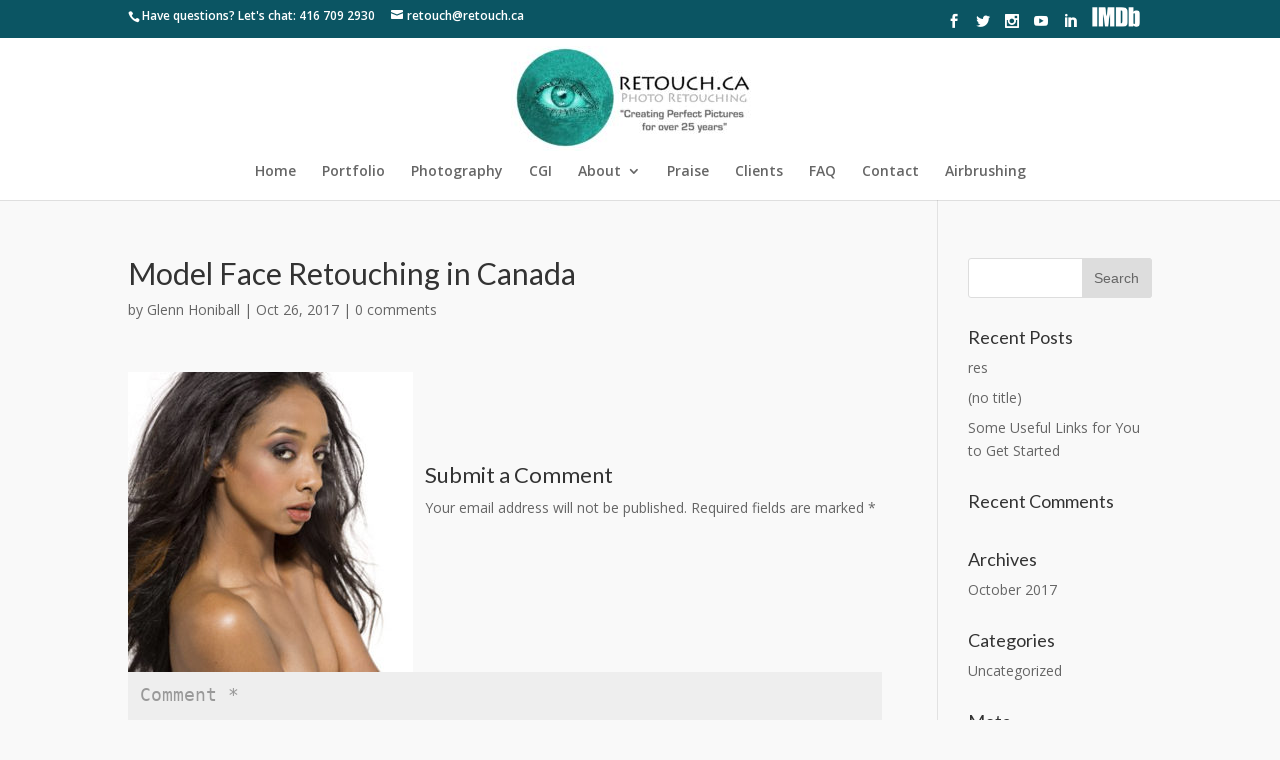

--- FILE ---
content_type: text/html; charset=UTF-8
request_url: https://retouch.ca/portfolio/bride-retouching/attachment/77/
body_size: 14362
content:
<!DOCTYPE html>
<!--[if IE 6]>
<html id="ie6" lang="en-US">
<![endif]-->
<!--[if IE 7]>
<html id="ie7" lang="en-US">
<![endif]-->
<!--[if IE 8]>
<html id="ie8" lang="en-US">
<![endif]-->
<!--[if !(IE 6) | !(IE 7) | !(IE 8)  ]><!-->
<html lang="en-US">
<!--<![endif]-->
<head>
	<meta charset="UTF-8" />
			
	<meta http-equiv="X-UA-Compatible" content="IE=edge">
	<link rel="pingback" href="https://retouch.ca/xmlrpc.php" />

		<!--[if lt IE 9]>
	<script src="https://retouch.ca/wp-content/themes/Divi/js/html5.js" type="text/javascript"></script>
	<![endif]-->

	<script type="text/javascript">
		document.documentElement.className = 'js';
	</script>

	<meta name='robots' content='index, follow, max-image-preview:large, max-snippet:-1, max-video-preview:-1' />

	<!-- This site is optimized with the Yoast SEO plugin v20.0 - https://yoast.com/wordpress/plugins/seo/ -->
	<title>Model Face Retouching in Canada - retouch.ca</title>
	<link rel="canonical" href="https://retouch.ca/portfolio/bride-retouching/attachment/77/" />
	<meta property="og:locale" content="en_US" />
	<meta property="og:type" content="article" />
	<meta property="og:title" content="Model Face Retouching in Canada - retouch.ca" />
	<meta property="og:url" content="https://retouch.ca/portfolio/bride-retouching/attachment/77/" />
	<meta property="og:site_name" content="retouch.ca" />
	<meta property="article:modified_time" content="2017-10-26T21:10:40+00:00" />
	<meta property="og:image" content="https://retouch.ca/portfolio/bride-retouching/attachment/77" />
	<meta property="og:image:width" content="296" />
	<meta property="og:image:height" content="312" />
	<meta property="og:image:type" content="image/jpeg" />
	<meta name="twitter:card" content="summary_large_image" />
	<script type="application/ld+json" class="yoast-schema-graph">{"@context":"https://schema.org","@graph":[{"@type":"WebPage","@id":"https://retouch.ca/portfolio/bride-retouching/attachment/77/","url":"https://retouch.ca/portfolio/bride-retouching/attachment/77/","name":"Model Face Retouching in Canada - retouch.ca","isPartOf":{"@id":"https://retouch.ca/#website"},"primaryImageOfPage":{"@id":"https://retouch.ca/portfolio/bride-retouching/attachment/77/#primaryimage"},"image":{"@id":"https://retouch.ca/portfolio/bride-retouching/attachment/77/#primaryimage"},"thumbnailUrl":"https://retouch.ca/wp-content/uploads/2017/10/77.jpg","datePublished":"2017-10-26T20:51:49+00:00","dateModified":"2017-10-26T21:10:40+00:00","breadcrumb":{"@id":"https://retouch.ca/portfolio/bride-retouching/attachment/77/#breadcrumb"},"inLanguage":"en-US","potentialAction":[{"@type":"ReadAction","target":["https://retouch.ca/portfolio/bride-retouching/attachment/77/"]}]},{"@type":"ImageObject","inLanguage":"en-US","@id":"https://retouch.ca/portfolio/bride-retouching/attachment/77/#primaryimage","url":"https://retouch.ca/wp-content/uploads/2017/10/77.jpg","contentUrl":"https://retouch.ca/wp-content/uploads/2017/10/77.jpg","width":296,"height":312,"caption":"Model Face Retouching in Canada"},{"@type":"BreadcrumbList","@id":"https://retouch.ca/portfolio/bride-retouching/attachment/77/#breadcrumb","itemListElement":[{"@type":"ListItem","position":1,"name":"Home","item":"https://retouch.ca/"},{"@type":"ListItem","position":2,"name":"Bride Retouching","item":"https://retouch.ca/portfolio/bride-retouching/"},{"@type":"ListItem","position":3,"name":"Model Face Retouching in Canada"}]},{"@type":"WebSite","@id":"https://retouch.ca/#website","url":"https://retouch.ca/","name":"retouch.ca","description":"Best Retouching In The World!","potentialAction":[{"@type":"SearchAction","target":{"@type":"EntryPoint","urlTemplate":"https://retouch.ca/?s={search_term_string}"},"query-input":"required name=search_term_string"}],"inLanguage":"en-US"}]}</script>
	<!-- / Yoast SEO plugin. -->


<link rel='dns-prefetch' href='//fonts.googleapis.com' />
<link rel="alternate" type="application/rss+xml" title="retouch.ca &raquo; Feed" href="https://retouch.ca/feed/" />
<link rel="alternate" type="application/rss+xml" title="retouch.ca &raquo; Comments Feed" href="https://retouch.ca/comments/feed/" />
<link rel="alternate" type="application/rss+xml" title="retouch.ca &raquo; Model Face Retouching in Canada Comments Feed" href="https://retouch.ca/portfolio/bride-retouching/attachment/77/feed/" />
<script type="text/javascript">
window._wpemojiSettings = {"baseUrl":"https:\/\/s.w.org\/images\/core\/emoji\/14.0.0\/72x72\/","ext":".png","svgUrl":"https:\/\/s.w.org\/images\/core\/emoji\/14.0.0\/svg\/","svgExt":".svg","source":{"concatemoji":"https:\/\/retouch.ca\/wp-includes\/js\/wp-emoji-release.min.js?ver=6.1.9"}};
/*! This file is auto-generated */
!function(e,a,t){var n,r,o,i=a.createElement("canvas"),p=i.getContext&&i.getContext("2d");function s(e,t){var a=String.fromCharCode,e=(p.clearRect(0,0,i.width,i.height),p.fillText(a.apply(this,e),0,0),i.toDataURL());return p.clearRect(0,0,i.width,i.height),p.fillText(a.apply(this,t),0,0),e===i.toDataURL()}function c(e){var t=a.createElement("script");t.src=e,t.defer=t.type="text/javascript",a.getElementsByTagName("head")[0].appendChild(t)}for(o=Array("flag","emoji"),t.supports={everything:!0,everythingExceptFlag:!0},r=0;r<o.length;r++)t.supports[o[r]]=function(e){if(p&&p.fillText)switch(p.textBaseline="top",p.font="600 32px Arial",e){case"flag":return s([127987,65039,8205,9895,65039],[127987,65039,8203,9895,65039])?!1:!s([55356,56826,55356,56819],[55356,56826,8203,55356,56819])&&!s([55356,57332,56128,56423,56128,56418,56128,56421,56128,56430,56128,56423,56128,56447],[55356,57332,8203,56128,56423,8203,56128,56418,8203,56128,56421,8203,56128,56430,8203,56128,56423,8203,56128,56447]);case"emoji":return!s([129777,127995,8205,129778,127999],[129777,127995,8203,129778,127999])}return!1}(o[r]),t.supports.everything=t.supports.everything&&t.supports[o[r]],"flag"!==o[r]&&(t.supports.everythingExceptFlag=t.supports.everythingExceptFlag&&t.supports[o[r]]);t.supports.everythingExceptFlag=t.supports.everythingExceptFlag&&!t.supports.flag,t.DOMReady=!1,t.readyCallback=function(){t.DOMReady=!0},t.supports.everything||(n=function(){t.readyCallback()},a.addEventListener?(a.addEventListener("DOMContentLoaded",n,!1),e.addEventListener("load",n,!1)):(e.attachEvent("onload",n),a.attachEvent("onreadystatechange",function(){"complete"===a.readyState&&t.readyCallback()})),(e=t.source||{}).concatemoji?c(e.concatemoji):e.wpemoji&&e.twemoji&&(c(e.twemoji),c(e.wpemoji)))}(window,document,window._wpemojiSettings);
</script>
<meta content="Julio-Divi-Child v.1.0" name="generator"/><style type="text/css">
img.wp-smiley,
img.emoji {
	display: inline !important;
	border: none !important;
	box-shadow: none !important;
	height: 1em !important;
	width: 1em !important;
	margin: 0 0.07em !important;
	vertical-align: -0.1em !important;
	background: none !important;
	padding: 0 !important;
}
</style>
	<link rel='stylesheet' id='grw_css-css' href='https://retouch.ca/wp-content/plugins/google-reviews-business/static/css/google-review.css?ver=6.1.9' type='text/css' media='all' />

<link rel='stylesheet' id='wp-customer-reviews-3-frontend-css' href='https://retouch.ca/wp-content/plugins/wp-customer-reviews/css/wp-customer-reviews.css?ver=3.6.5' type='text/css' media='all' />
<link rel='stylesheet' id='wp-block-library-css' href='https://retouch.ca/wp-includes/css/dist/block-library/style.min.css?ver=6.1.9' type='text/css' media='all' />
<link rel='stylesheet' id='classic-theme-styles-css' href='https://retouch.ca/wp-includes/css/classic-themes.min.css?ver=1' type='text/css' media='all' />
<style id='global-styles-inline-css' type='text/css'>
body{--wp--preset--color--black: #000000;--wp--preset--color--cyan-bluish-gray: #abb8c3;--wp--preset--color--white: #ffffff;--wp--preset--color--pale-pink: #f78da7;--wp--preset--color--vivid-red: #cf2e2e;--wp--preset--color--luminous-vivid-orange: #ff6900;--wp--preset--color--luminous-vivid-amber: #fcb900;--wp--preset--color--light-green-cyan: #7bdcb5;--wp--preset--color--vivid-green-cyan: #00d084;--wp--preset--color--pale-cyan-blue: #8ed1fc;--wp--preset--color--vivid-cyan-blue: #0693e3;--wp--preset--color--vivid-purple: #9b51e0;--wp--preset--gradient--vivid-cyan-blue-to-vivid-purple: linear-gradient(135deg,rgba(6,147,227,1) 0%,rgb(155,81,224) 100%);--wp--preset--gradient--light-green-cyan-to-vivid-green-cyan: linear-gradient(135deg,rgb(122,220,180) 0%,rgb(0,208,130) 100%);--wp--preset--gradient--luminous-vivid-amber-to-luminous-vivid-orange: linear-gradient(135deg,rgba(252,185,0,1) 0%,rgba(255,105,0,1) 100%);--wp--preset--gradient--luminous-vivid-orange-to-vivid-red: linear-gradient(135deg,rgba(255,105,0,1) 0%,rgb(207,46,46) 100%);--wp--preset--gradient--very-light-gray-to-cyan-bluish-gray: linear-gradient(135deg,rgb(238,238,238) 0%,rgb(169,184,195) 100%);--wp--preset--gradient--cool-to-warm-spectrum: linear-gradient(135deg,rgb(74,234,220) 0%,rgb(151,120,209) 20%,rgb(207,42,186) 40%,rgb(238,44,130) 60%,rgb(251,105,98) 80%,rgb(254,248,76) 100%);--wp--preset--gradient--blush-light-purple: linear-gradient(135deg,rgb(255,206,236) 0%,rgb(152,150,240) 100%);--wp--preset--gradient--blush-bordeaux: linear-gradient(135deg,rgb(254,205,165) 0%,rgb(254,45,45) 50%,rgb(107,0,62) 100%);--wp--preset--gradient--luminous-dusk: linear-gradient(135deg,rgb(255,203,112) 0%,rgb(199,81,192) 50%,rgb(65,88,208) 100%);--wp--preset--gradient--pale-ocean: linear-gradient(135deg,rgb(255,245,203) 0%,rgb(182,227,212) 50%,rgb(51,167,181) 100%);--wp--preset--gradient--electric-grass: linear-gradient(135deg,rgb(202,248,128) 0%,rgb(113,206,126) 100%);--wp--preset--gradient--midnight: linear-gradient(135deg,rgb(2,3,129) 0%,rgb(40,116,252) 100%);--wp--preset--duotone--dark-grayscale: url('#wp-duotone-dark-grayscale');--wp--preset--duotone--grayscale: url('#wp-duotone-grayscale');--wp--preset--duotone--purple-yellow: url('#wp-duotone-purple-yellow');--wp--preset--duotone--blue-red: url('#wp-duotone-blue-red');--wp--preset--duotone--midnight: url('#wp-duotone-midnight');--wp--preset--duotone--magenta-yellow: url('#wp-duotone-magenta-yellow');--wp--preset--duotone--purple-green: url('#wp-duotone-purple-green');--wp--preset--duotone--blue-orange: url('#wp-duotone-blue-orange');--wp--preset--font-size--small: 13px;--wp--preset--font-size--medium: 20px;--wp--preset--font-size--large: 36px;--wp--preset--font-size--x-large: 42px;--wp--preset--spacing--20: 0.44rem;--wp--preset--spacing--30: 0.67rem;--wp--preset--spacing--40: 1rem;--wp--preset--spacing--50: 1.5rem;--wp--preset--spacing--60: 2.25rem;--wp--preset--spacing--70: 3.38rem;--wp--preset--spacing--80: 5.06rem;}:where(.is-layout-flex){gap: 0.5em;}body .is-layout-flow > .alignleft{float: left;margin-inline-start: 0;margin-inline-end: 2em;}body .is-layout-flow > .alignright{float: right;margin-inline-start: 2em;margin-inline-end: 0;}body .is-layout-flow > .aligncenter{margin-left: auto !important;margin-right: auto !important;}body .is-layout-constrained > .alignleft{float: left;margin-inline-start: 0;margin-inline-end: 2em;}body .is-layout-constrained > .alignright{float: right;margin-inline-start: 2em;margin-inline-end: 0;}body .is-layout-constrained > .aligncenter{margin-left: auto !important;margin-right: auto !important;}body .is-layout-constrained > :where(:not(.alignleft):not(.alignright):not(.alignfull)){max-width: var(--wp--style--global--content-size);margin-left: auto !important;margin-right: auto !important;}body .is-layout-constrained > .alignwide{max-width: var(--wp--style--global--wide-size);}body .is-layout-flex{display: flex;}body .is-layout-flex{flex-wrap: wrap;align-items: center;}body .is-layout-flex > *{margin: 0;}:where(.wp-block-columns.is-layout-flex){gap: 2em;}.has-black-color{color: var(--wp--preset--color--black) !important;}.has-cyan-bluish-gray-color{color: var(--wp--preset--color--cyan-bluish-gray) !important;}.has-white-color{color: var(--wp--preset--color--white) !important;}.has-pale-pink-color{color: var(--wp--preset--color--pale-pink) !important;}.has-vivid-red-color{color: var(--wp--preset--color--vivid-red) !important;}.has-luminous-vivid-orange-color{color: var(--wp--preset--color--luminous-vivid-orange) !important;}.has-luminous-vivid-amber-color{color: var(--wp--preset--color--luminous-vivid-amber) !important;}.has-light-green-cyan-color{color: var(--wp--preset--color--light-green-cyan) !important;}.has-vivid-green-cyan-color{color: var(--wp--preset--color--vivid-green-cyan) !important;}.has-pale-cyan-blue-color{color: var(--wp--preset--color--pale-cyan-blue) !important;}.has-vivid-cyan-blue-color{color: var(--wp--preset--color--vivid-cyan-blue) !important;}.has-vivid-purple-color{color: var(--wp--preset--color--vivid-purple) !important;}.has-black-background-color{background-color: var(--wp--preset--color--black) !important;}.has-cyan-bluish-gray-background-color{background-color: var(--wp--preset--color--cyan-bluish-gray) !important;}.has-white-background-color{background-color: var(--wp--preset--color--white) !important;}.has-pale-pink-background-color{background-color: var(--wp--preset--color--pale-pink) !important;}.has-vivid-red-background-color{background-color: var(--wp--preset--color--vivid-red) !important;}.has-luminous-vivid-orange-background-color{background-color: var(--wp--preset--color--luminous-vivid-orange) !important;}.has-luminous-vivid-amber-background-color{background-color: var(--wp--preset--color--luminous-vivid-amber) !important;}.has-light-green-cyan-background-color{background-color: var(--wp--preset--color--light-green-cyan) !important;}.has-vivid-green-cyan-background-color{background-color: var(--wp--preset--color--vivid-green-cyan) !important;}.has-pale-cyan-blue-background-color{background-color: var(--wp--preset--color--pale-cyan-blue) !important;}.has-vivid-cyan-blue-background-color{background-color: var(--wp--preset--color--vivid-cyan-blue) !important;}.has-vivid-purple-background-color{background-color: var(--wp--preset--color--vivid-purple) !important;}.has-black-border-color{border-color: var(--wp--preset--color--black) !important;}.has-cyan-bluish-gray-border-color{border-color: var(--wp--preset--color--cyan-bluish-gray) !important;}.has-white-border-color{border-color: var(--wp--preset--color--white) !important;}.has-pale-pink-border-color{border-color: var(--wp--preset--color--pale-pink) !important;}.has-vivid-red-border-color{border-color: var(--wp--preset--color--vivid-red) !important;}.has-luminous-vivid-orange-border-color{border-color: var(--wp--preset--color--luminous-vivid-orange) !important;}.has-luminous-vivid-amber-border-color{border-color: var(--wp--preset--color--luminous-vivid-amber) !important;}.has-light-green-cyan-border-color{border-color: var(--wp--preset--color--light-green-cyan) !important;}.has-vivid-green-cyan-border-color{border-color: var(--wp--preset--color--vivid-green-cyan) !important;}.has-pale-cyan-blue-border-color{border-color: var(--wp--preset--color--pale-cyan-blue) !important;}.has-vivid-cyan-blue-border-color{border-color: var(--wp--preset--color--vivid-cyan-blue) !important;}.has-vivid-purple-border-color{border-color: var(--wp--preset--color--vivid-purple) !important;}.has-vivid-cyan-blue-to-vivid-purple-gradient-background{background: var(--wp--preset--gradient--vivid-cyan-blue-to-vivid-purple) !important;}.has-light-green-cyan-to-vivid-green-cyan-gradient-background{background: var(--wp--preset--gradient--light-green-cyan-to-vivid-green-cyan) !important;}.has-luminous-vivid-amber-to-luminous-vivid-orange-gradient-background{background: var(--wp--preset--gradient--luminous-vivid-amber-to-luminous-vivid-orange) !important;}.has-luminous-vivid-orange-to-vivid-red-gradient-background{background: var(--wp--preset--gradient--luminous-vivid-orange-to-vivid-red) !important;}.has-very-light-gray-to-cyan-bluish-gray-gradient-background{background: var(--wp--preset--gradient--very-light-gray-to-cyan-bluish-gray) !important;}.has-cool-to-warm-spectrum-gradient-background{background: var(--wp--preset--gradient--cool-to-warm-spectrum) !important;}.has-blush-light-purple-gradient-background{background: var(--wp--preset--gradient--blush-light-purple) !important;}.has-blush-bordeaux-gradient-background{background: var(--wp--preset--gradient--blush-bordeaux) !important;}.has-luminous-dusk-gradient-background{background: var(--wp--preset--gradient--luminous-dusk) !important;}.has-pale-ocean-gradient-background{background: var(--wp--preset--gradient--pale-ocean) !important;}.has-electric-grass-gradient-background{background: var(--wp--preset--gradient--electric-grass) !important;}.has-midnight-gradient-background{background: var(--wp--preset--gradient--midnight) !important;}.has-small-font-size{font-size: var(--wp--preset--font-size--small) !important;}.has-medium-font-size{font-size: var(--wp--preset--font-size--medium) !important;}.has-large-font-size{font-size: var(--wp--preset--font-size--large) !important;}.has-x-large-font-size{font-size: var(--wp--preset--font-size--x-large) !important;}
.wp-block-navigation a:where(:not(.wp-element-button)){color: inherit;}
:where(.wp-block-columns.is-layout-flex){gap: 2em;}
.wp-block-pullquote{font-size: 1.5em;line-height: 1.6;}
</style>
<link rel='stylesheet' id='iq-testimonials-css' href='https://retouch.ca/wp-content/plugins/iq-testimonials/css/iq-testimonials-style.css?ver=6.1.9' type='text/css' media='all' />
<link rel='stylesheet' id='foreverthemes-ultimatebeforeafter-style-css' href='https://retouch.ca/wp-content/plugins/ultimate-before-after/client/css/style.css?ver=1.3.0' type='text/css' media='all' />
<link rel='stylesheet' id='wp-pagenavi-css' href='https://retouch.ca/wp-content/plugins/wp-pagenavi/pagenavi-css.css?ver=2.70' type='text/css' media='all' />
<link rel='stylesheet' id='parent-style-css' href='https://retouch.ca/wp-content/themes/Divi/style.css?ver=6.1.9' type='text/css' media='all' />
<link rel='stylesheet' id='divi-fonts-css' href='https://fonts.googleapis.com/css?family=Open+Sans:300italic,400italic,600italic,700italic,800italic,400,300,600,700,800&#038;subset=latin,latin-ext' type='text/css' media='all' />
<link rel='stylesheet' id='divi-style-css' href='https://retouch.ca/wp-content/themes/Julio-Divi-Child/style.css?ver=3.0.82' type='text/css' media='all' />
<link rel='stylesheet' id='dashicons-css' href='https://retouch.ca/wp-includes/css/dashicons.min.css?ver=6.1.9' type='text/css' media='all' />
<script type='text/javascript' src='https://retouch.ca/wp-content/plugins/google-reviews-business/static/js/wpac-time.js?ver=6.1.9' id='wpac_time_js-js'></script>
<script type='text/javascript' src='https://retouch.ca/wp-includes/js/jquery/jquery.min.js?ver=3.6.1' id='jquery-core-js'></script>
<script type='text/javascript' src='https://retouch.ca/wp-includes/js/jquery/jquery-migrate.min.js?ver=3.3.2' id='jquery-migrate-js'></script>
<script type='text/javascript' src='https://retouch.ca/wp-content/plugins/wp-customer-reviews/js/wp-customer-reviews.js?ver=3.6.5' id='wp-customer-reviews-3-frontend-js'></script>
<link rel="https://api.w.org/" href="https://retouch.ca/wp-json/" /><link rel="alternate" type="application/json" href="https://retouch.ca/wp-json/wp/v2/media/5477" /><link rel="EditURI" type="application/rsd+xml" title="RSD" href="https://retouch.ca/xmlrpc.php?rsd" />
<link rel="wlwmanifest" type="application/wlwmanifest+xml" href="https://retouch.ca/wp-includes/wlwmanifest.xml" />
<meta name="generator" content="WordPress 6.1.9" />
<link rel='shortlink' href='https://retouch.ca/?p=5477' />
<link rel="alternate" type="application/json+oembed" href="https://retouch.ca/wp-json/oembed/1.0/embed?url=https%3A%2F%2Fretouch.ca%2Fportfolio%2Fbride-retouching%2Fattachment%2F77%2F" />
<link rel="alternate" type="text/xml+oembed" href="https://retouch.ca/wp-json/oembed/1.0/embed?url=https%3A%2F%2Fretouch.ca%2Fportfolio%2Fbride-retouching%2Fattachment%2F77%2F&#038;format=xml" />
<meta name="viewport" content="width=device-width, initial-scale=1.0, maximum-scale=1.0, user-scalable=0" /><style type="text/css" id="custom-background-css">
body.custom-background { background-color: #f9f9f9; }
</style>
	<script>

jQuery(function($){
    
$( document ).ready(function() {
$('.et_project_meta a').contents().unwrap();
$('.et_project_categories a').contents().unwrap();
});
});

</script><style id="et-divi-customizer-global-cached-inline-styles">.woocommerce #respond input#submit,.woocommerce-page #respond input#submit,.woocommerce #content input.button,.woocommerce-page #content input.button,.woocommerce-message,.woocommerce-error,.woocommerce-info{background:#673872!important}#et_search_icon:hover,.mobile_menu_bar:before,.mobile_menu_bar:after,.et_toggle_slide_menu:after,.et-social-icon a:hover,.et_pb_sum,.et_pb_pricing li a,.et_pb_pricing_table_button,.et_overlay:before,.entry-summary p.price ins,.woocommerce div.product span.price,.woocommerce-page div.product span.price,.woocommerce #content div.product span.price,.woocommerce-page #content div.product span.price,.woocommerce div.product p.price,.woocommerce-page div.product p.price,.woocommerce #content div.product p.price,.woocommerce-page #content div.product p.price,.et_pb_member_social_links a:hover,.woocommerce .star-rating span:before,.woocommerce-page .star-rating span:before,.et_pb_widget li a:hover,.et_pb_filterable_portfolio .et_pb_portfolio_filters li a.active,.et_pb_filterable_portfolio .et_pb_portofolio_pagination ul li a.active,.et_pb_gallery .et_pb_gallery_pagination ul li a.active,.wp-pagenavi span.current,.wp-pagenavi a:hover,.nav-single a,.posted_in a{color:#673872}.et_pb_contact_submit,.et_password_protected_form .et_submit_button,.et_pb_bg_layout_light .et_pb_newsletter_button,.comment-reply-link,.form-submit .et_pb_button,.et_pb_bg_layout_light .et_pb_promo_button,.et_pb_bg_layout_light .et_pb_more_button,.woocommerce a.button.alt,.woocommerce-page a.button.alt,.woocommerce button.button.alt,.woocommerce-page button.button.alt,.woocommerce input.button.alt,.woocommerce-page input.button.alt,.woocommerce #respond input#submit.alt,.woocommerce-page #respond input#submit.alt,.woocommerce #content input.button.alt,.woocommerce-page #content input.button.alt,.woocommerce a.button,.woocommerce-page a.button,.woocommerce button.button,.woocommerce-page button.button,.woocommerce input.button,.woocommerce-page input.button,.et_pb_contact p input[type="checkbox"]:checked+label i:before,.et_pb_bg_layout_light.et_pb_module.et_pb_button{color:#673872}.footer-widget h4{color:#673872}.et-search-form,.nav li ul,.et_mobile_menu,.footer-widget li:before,.et_pb_pricing li:before,blockquote{border-color:#673872}.et_pb_counter_amount,.et_pb_featured_table .et_pb_pricing_heading,.et_quote_content,.et_link_content,.et_audio_content,.et_pb_post_slider.et_pb_bg_layout_dark,.et_slide_in_menu_container,.et_pb_contact p input[type="radio"]:checked+label i:before{background-color:#673872}a{color:#673872}#top-header,#et-secondary-nav li ul{background-color:#0b5563}#top-menu li.current-menu-ancestor>a,#top-menu li.current-menu-item>a,.et_color_scheme_red #top-menu li.current-menu-ancestor>a,.et_color_scheme_red #top-menu li.current-menu-item>a,.et_color_scheme_pink #top-menu li.current-menu-ancestor>a,.et_color_scheme_pink #top-menu li.current-menu-item>a,.et_color_scheme_orange #top-menu li.current-menu-ancestor>a,.et_color_scheme_orange #top-menu li.current-menu-item>a,.et_color_scheme_green #top-menu li.current-menu-ancestor>a,.et_color_scheme_green #top-menu li.current-menu-item>a{color:#673872}#main-footer{background-color:#228c81}#footer-widgets .footer-widget a,#footer-widgets .footer-widget li a,#footer-widgets .footer-widget li a:hover{color:#ffffff}.footer-widget{color:#ffffff}#main-footer .footer-widget h4{color:#ffffff}.footer-widget li:before{border-color:#673872}.footer-widget h4{font-weight:bold;font-style:normal;text-transform:none;text-decoration:none}.footer-widget .et_pb_widget div,.footer-widget .et_pb_widget ul,.footer-widget .et_pb_widget ol,.footer-widget .et_pb_widget label{font-weight:normal;font-style:italic;text-transform:none;text-decoration:none}.bottom-nav,.bottom-nav a,.bottom-nav li.current-menu-item a{color:#ffffff}#et-footer-nav .bottom-nav li.current-menu-item a{color:#ffffff}#footer-bottom{background-color:#0b5563}#footer-info,#footer-info a{color:#ffffff}#footer-bottom .et-social-icon a{color:#ffffff}body .et_pb_button,.woocommerce a.button.alt,.woocommerce-page a.button.alt,.woocommerce button.button.alt,.woocommerce-page button.button.alt,.woocommerce input.button.alt,.woocommerce-page input.button.alt,.woocommerce #respond input#submit.alt,.woocommerce-page #respond input#submit.alt,.woocommerce #content input.button.alt,.woocommerce-page #content input.button.alt,.woocommerce a.button,.woocommerce-page a.button,.woocommerce button.button,.woocommerce-page button.button,.woocommerce input.button,.woocommerce-page input.button,.woocommerce #respond input#submit,.woocommerce-page #respond input#submit,.woocommerce #content input.button,.woocommerce-page #content input.button,.woocommerce-message a.button.wc-forward{background:#2886d3;border-color:#2886d3;font-weight:bold;font-style:normal;text-transform:none;text-decoration:none;}body.et_pb_button_helper_class .et_pb_button,body.et_pb_button_helper_class .et_pb_module.et_pb_button,.woocommerce.et_pb_button_helper_class a.button.alt,.woocommerce-page.et_pb_button_helper_class a.button.alt,.woocommerce.et_pb_button_helper_class button.button.alt,.woocommerce-page.et_pb_button_helper_class button.button.alt,.woocommerce.et_pb_button_helper_class input.button.alt,.woocommerce-page.et_pb_button_helper_class input.button.alt,.woocommerce.et_pb_button_helper_class #respond input#submit.alt,.woocommerce-page.et_pb_button_helper_class #respond input#submit.alt,.woocommerce.et_pb_button_helper_class #content input.button.alt,.woocommerce-page.et_pb_button_helper_class #content input.button.alt,.woocommerce.et_pb_button_helper_class a.button,.woocommerce-page.et_pb_button_helper_class a.button,.woocommerce.et_pb_button_helper_class button.button,.woocommerce-page.et_pb_button_helper_class button.button,.woocommerce.et_pb_button_helper_class input.button,.woocommerce-page.et_pb_button_helper_class input.button,.woocommerce.et_pb_button_helper_class #respond input#submit,.woocommerce-page.et_pb_button_helper_class #respond input#submit,.woocommerce.et_pb_button_helper_class #content input.button,.woocommerce-page.et_pb_button_helper_class #content input.button{}body .et_pb_button:after,.woocommerce a.button.alt:after,.woocommerce-page a.button.alt:after,.woocommerce button.button.alt:after,.woocommerce-page button.button.alt:after,.woocommerce input.button.alt:after,.woocommerce-page input.button.alt:after,.woocommerce #respond input#submit.alt:after,.woocommerce-page #respond input#submit.alt:after,.woocommerce #content input.button.alt:after,.woocommerce-page #content input.button.alt:after,.woocommerce a.button:after,.woocommerce-page a.button:after,.woocommerce button.button:after,.woocommerce-page button.button:after,.woocommerce input.button:after,.woocommerce-page input.button:after,.woocommerce #respond input#submit:after,.woocommerce-page #respond input#submit:after,.woocommerce #content input.button:after,.woocommerce-page #content input.button:after{content:'9';font-size:20px}body .et_pb_button:hover,.woocommerce a.button.alt:hover,.woocommerce-page a.button.alt:hover,.woocommerce button.button.alt:hover,.woocommerce-page button.button.alt:hover,.woocommerce input.button.alt:hover,.woocommerce-page input.button.alt:hover,.woocommerce #respond input#submit.alt:hover,.woocommerce-page #respond input#submit.alt:hover,.woocommerce #content input.button.alt:hover,.woocommerce-page #content input.button.alt:hover,.woocommerce a.button:hover,.woocommerce-page a.button:hover,.woocommerce button.button:hover,.woocommerce-page button.button:hover,.woocommerce input.button:hover,.woocommerce-page input.button:hover,.woocommerce #respond input#submit:hover,.woocommerce-page #respond input#submit:hover,.woocommerce #content input.button:hover,.woocommerce-page #content input.button:hover{background:#2886d3!important;border-color:#2886d3!important}@media only screen and (min-width:981px){.et_header_style_left #et-top-navigation,.et_header_style_split #et-top-navigation{padding:61px 0 0 0}.et_header_style_left #et-top-navigation nav>ul>li>a,.et_header_style_split #et-top-navigation nav>ul>li>a{padding-bottom:61px}.et_header_style_split .centered-inline-logo-wrap{width:121px;margin:-121px 0}.et_header_style_split .centered-inline-logo-wrap #logo{max-height:121px}.et_pb_svg_logo.et_header_style_split .centered-inline-logo-wrap #logo{height:121px}.et_header_style_centered #top-menu>li>a{padding-bottom:22px}.et_header_style_slide #et-top-navigation,.et_header_style_fullscreen #et-top-navigation{padding:52px 0 52px 0!important}.et_header_style_centered #main-header .logo_container{height:121px}.et_header_style_centered #logo{max-height:100%}.et_pb_svg_logo.et_header_style_centered #logo{height:100%}.et_header_style_centered.et_hide_primary_logo #main-header:not(.et-fixed-header) .logo_container,.et_header_style_centered.et_hide_fixed_logo #main-header.et-fixed-header .logo_container{height:21.78px}.et-fixed-header#top-header,.et-fixed-header#top-header #et-secondary-nav li ul{background-color:#0b5563}.et-fixed-header #top-menu li.current-menu-ancestor>a,.et-fixed-header #top-menu li.current-menu-item>a{color:#0b5563!important}}@media only screen and (min-width:1350px){.et_pb_row{padding:27px 0}.et_pb_section{padding:54px 0}.single.et_pb_pagebuilder_layout.et_full_width_page .et_post_meta_wrapper{padding-top:81px}.et_pb_section.et_pb_section_first{padding-top:inherit}.et_pb_fullwidth_section{padding:0}}	h1,h2,h3,h4,h5,h6{font-family:'Lato',Helvetica,Arial,Lucida,sans-serif}.proj{width:33,3%;float:left:}.foreverthemes-ultimatebeforeafter-bottom-handler{display:none!important}#main-content{background-color:#f9f9f9!important}#post-946,#post-917{background:white;padding:30px;padding-right:0px}{margin:0 auto;width:98%}img{float:left;margin:0 .75rem 0 0}.proj{border-radius:.25rem;margin-bottom:1rem}@media only screen and (min-width:600px){.proj{float:left;margin-right:2.564102564102564%;width:48.717948717948715%}.proj:nth-child(2n+0){}}@media only screen and (min-width:768px){.proj{margin-right:2.564102564102564%;width:30%}.proj:nth-child(2n+0){margin-right:2.564102564102564%}.proj:nth-child(3n+0){margin-right:2.564102564102564%}}.ngg-gallery-thumbnail{text-align:center;max-width:100%!important;background-color:#FFF;border:none!important;margin:5px}#post-946 .entry-title{display:none}.wpcr3_respond_3{display:none}</style></head>
<body data-rsssl=1 class="attachment attachment-template-default single single-attachment postid-5477 attachmentid-5477 attachment-jpeg custom-background et_divi_builder et_button_custom_icon et_pb_button_helper_class et_fixed_nav et_show_nav et_cover_background et_secondary_nav_enabled et_secondary_nav_two_panels et_pb_gutter osx et_pb_gutters3 et_primary_nav_dropdown_animation_fade et_secondary_nav_dropdown_animation_fade et_pb_footer_columns4 et_header_style_centered et_right_sidebar et_divi_theme et_minified_js et_minified_css">
	<div id="page-container">

			<div id="top-header">
			<div class="container clearfix">

			
				<div id="et-info">
									<span id="et-info-phone">Have questions? Let's chat: 416 709 2930</span>
				
									<a href="mailto:retouch@retouch.ca"><span id="et-info-email">retouch@retouch.ca</span></a>
				
				<ul class="et-social-icons">

	<li class="et-social-icon et-social-facebook">
		<a href="https://www.facebook.com/RetouchCA?fref=ts" class="icon external" rel="nofollow" target="_blank">
			<span>Facebook</span>
		</a>
	</li>
	<li class="et-social-icon et-social-twitter">
		<a href="https://twitter.com/RetouchCA/" class="icon external" rel="nofollow" target="_blank">
			<span>Twitter</span>
		</a>
	</li>


<li class="et-social-icon et-social-instagram">
<a href="https://www.instagram.com/retouch.ca/" class="icon external" rel="nofollow" target="_blank">
<span>InstaGram</span>
</a>
</li>

<li class="et-social-icon et-social-youtube">
<a href="https://www.youtube.com/user/ghoniba" class="icon external" rel="nofollow" target="_blank">
<span>Youtube</span>
</a>
</li>

<li class="et-social-icon et-social-linkedin">
<a href="https://www.linkedin.com/in/retouch" class="icon external" rel="nofollow" target="_blank">
<span>linkedin</span>
</a>
</li>
  
  
  <li class="et-social-icon et-social-imdb">
<a href="http://www.imdb.com/name/nm8105181/?ref_=fn_al_nm_1" class="icon external" rel="nofollow" target="_blank">
  <img width="48" src="https://retouch.ca/wp-content/uploads/2017/11/IMDB.png"></a>
<span>IMDB</span>
</a>
</li>



</ul>
				</div> <!-- #et-info -->

			
				<div id="et-secondary-menu">
				<div class="et_duplicate_social_icons">
								<ul class="et-social-icons">

	<li class="et-social-icon et-social-facebook">
		<a href="https://www.facebook.com/RetouchCA?fref=ts" class="icon external" rel="nofollow" target="_blank">
			<span>Facebook</span>
		</a>
	</li>
	<li class="et-social-icon et-social-twitter">
		<a href="https://twitter.com/RetouchCA/" class="icon external" rel="nofollow" target="_blank">
			<span>Twitter</span>
		</a>
	</li>


<li class="et-social-icon et-social-instagram">
<a href="https://www.instagram.com/retouch.ca/" class="icon external" rel="nofollow" target="_blank">
<span>InstaGram</span>
</a>
</li>

<li class="et-social-icon et-social-youtube">
<a href="https://www.youtube.com/user/ghoniba" class="icon external" rel="nofollow" target="_blank">
<span>Youtube</span>
</a>
</li>

<li class="et-social-icon et-social-linkedin">
<a href="https://www.linkedin.com/in/retouch" class="icon external" rel="nofollow" target="_blank">
<span>linkedin</span>
</a>
</li>
  
  
  <li class="et-social-icon et-social-imdb">
<a href="http://www.imdb.com/name/nm8105181/?ref_=fn_al_nm_1" class="icon external" rel="nofollow" target="_blank">
  <img width="48" src="https://retouch.ca/wp-content/uploads/2017/11/IMDB.png"></a>
<span>IMDB</span>
</a>
</li>



</ul>

							</div>				</div> <!-- #et-secondary-menu -->

			</div> <!-- .container -->
		</div> <!-- #top-header -->
	
	
		<header id="main-header" data-height-onload="121">
			<div class="container clearfix et_menu_container">
							<div class="logo_container">
					<span class="logo_helper"></span>
					<a href="https://retouch.ca/">
						<img src="https://retouch.ca/wp-content/uploads/2017/10/Retouch-Canada-Logo.jpg" alt="retouch.ca" id="logo" data-height-percentage="100" />
					</a>
				</div>
				<div id="et-top-navigation" data-height="121" data-fixed-height="40">
											<nav id="top-menu-nav">
						<ul id="top-menu" class="nav"><li id="menu-item-972" class="menu-item menu-item-type-custom menu-item-object-custom menu-item-home menu-item-972"><a href="https://retouch.ca/">Home</a></li>
<li id="menu-item-979" class="menu-item menu-item-type-post_type menu-item-object-page menu-item-979"><a href="https://retouch.ca/retouching/">Portfolio</a></li>
<li id="menu-item-977" class="menu-item menu-item-type-post_type menu-item-object-page menu-item-977"><a href="https://retouch.ca/photography/">Photography</a></li>
<li id="menu-item-974" class="menu-item menu-item-type-post_type menu-item-object-page menu-item-974"><a href="https://retouch.ca/cgi/">CGI</a></li>
<li id="menu-item-7065" class="menu-item menu-item-type-custom menu-item-object-custom menu-item-has-children menu-item-7065"><a href="#">About</a>
<ul class="sub-menu">
	<li id="menu-item-5429" class="menu-item menu-item-type-post_type menu-item-object-page menu-item-5429"><a href="https://retouch.ca/bio/">Bio</a></li>
	<li id="menu-item-5433" class="menu-item menu-item-type-post_type menu-item-object-page menu-item-5433"><a href="https://retouch.ca/bio/my-book/">My Book</a></li>
	<li id="menu-item-5430" class="menu-item menu-item-type-post_type menu-item-object-page menu-item-5430"><a href="https://retouch.ca/bio/links/">Links</a></li>
	<li id="menu-item-5432" class="menu-item menu-item-type-post_type menu-item-object-page menu-item-5432"><a href="https://retouch.ca/bio/video/">Video</a></li>
</ul>
</li>
<li id="menu-item-978" class="menu-item menu-item-type-post_type menu-item-object-page menu-item-978"><a href="https://retouch.ca/praise/">Praise</a></li>
<li id="menu-item-975" class="menu-item menu-item-type-post_type menu-item-object-page menu-item-975"><a href="https://retouch.ca/clients/">Clients</a></li>
<li id="menu-item-5394" class="menu-item menu-item-type-post_type menu-item-object-page menu-item-5394"><a href="https://retouch.ca/faq/">FAQ</a></li>
<li id="menu-item-976" class="menu-item menu-item-type-post_type menu-item-object-page menu-item-976"><a href="https://retouch.ca/contact/">Contact</a></li>
<li id="menu-item-7246" class="menu-item menu-item-type-post_type menu-item-object-page menu-item-7246"><a href="https://retouch.ca/airbrushing/">Airbrushing</a></li>
</ul>						</nav>
					
					
					
					
					<div id="et_mobile_nav_menu">
				<div class="mobile_nav closed">
					<span class="select_page">Select Page</span>
					<span class="mobile_menu_bar mobile_menu_bar_toggle"></span>
				</div>
			</div>				</div> <!-- #et-top-navigation -->
			</div> <!-- .container -->
			<div class="et_search_outer">
				<div class="container et_search_form_container">
					<form role="search" method="get" class="et-search-form" action="https://retouch.ca/">
					<input type="search" class="et-search-field" placeholder="Search &hellip;" value="" name="s" title="Search for:" />					</form>
					<span class="et_close_search_field"></span>
				</div>
			</div>
		</header> <!-- #main-header -->

		<div id="et-main-area">

<div id="main-content">
		<div class="container">
		<div id="content-area" class="clearfix">
			<div id="left-area">
											<article id="post-5477" class="et_pb_post post-5477 attachment type-attachment status-inherit hentry">
											<div class="et_post_meta_wrapper">
							<h1 class="entry-title">Model Face Retouching in Canada</h1>

						<p class="post-meta"> by <span class="author vcard"><a href="https://retouch.ca/author/retouch/" title="Posts by Glenn Honiball" rel="author">Glenn Honiball</a></span> | <span class="published">Oct 26, 2017</span> | <span class="comments-number"><a href="https://retouch.ca/portfolio/bride-retouching/attachment/77/#respond">0 comments</a></span></p>
												</div> <!-- .et_post_meta_wrapper -->
				
					<div class="entry-content">
					<p class="attachment"><a href='https://retouch.ca/wp-content/uploads/2017/10/77.jpg'><img width="285" height="300" src="https://retouch.ca/wp-content/uploads/2017/10/77-285x300.jpg" class="attachment-medium size-medium" alt="Model Face Retouching in Canada" decoding="async" loading="lazy" srcset="https://retouch.ca/wp-content/uploads/2017/10/77-285x300.jpg 285w, https://retouch.ca/wp-content/uploads/2017/10/77.jpg 296w" sizes="(max-width: 285px) 100vw, 285px" /></a></p>
					</div> <!-- .entry-content -->
					<div class="et_post_meta_wrapper">
					
					
					<!-- You can start editing here. -->

<section id="comment-wrap">
		   <div id="comment-section" class="nocomments">
		  			 <!-- If comments are open, but there are no comments. -->

		  	   </div>
					<div id="respond" class="comment-respond">
		<h3 id="reply-title" class="comment-reply-title"><span>Submit a Comment</span> <small><a rel="nofollow" id="cancel-comment-reply-link" href="/portfolio/bride-retouching/attachment/77/#respond" style="display:none;">Cancel reply</a></small></h3><form action="https://retouch.ca/wp-comments-post.php" method="post" id="commentform" class="comment-form"><p class="comment-notes"><span id="email-notes">Your email address will not be published.</span> <span class="required-field-message">Required fields are marked <span class="required">*</span></span></p><p class="comment-form-comment"><label for="comment">Comment <span class="required">*</span></label> <textarea id="comment" name="comment" cols="45" rows="8" maxlength="65525" required="required"></textarea></p><p class="comment-form-author"><label for="author">Name <span class="required">*</span></label> <input id="author" name="author" type="text" value="" size="30" maxlength="245" autocomplete="name" required="required" /></p>
<p class="comment-form-email"><label for="email">Email <span class="required">*</span></label> <input id="email" name="email" type="text" value="" size="30" maxlength="100" aria-describedby="email-notes" autocomplete="email" required="required" /></p>
<p class="comment-form-url"><label for="url">Website</label> <input id="url" name="url" type="text" value="" size="30" maxlength="200" autocomplete="url" /></p>
<p class="comment-form-cookies-consent"><input id="wp-comment-cookies-consent" name="wp-comment-cookies-consent" type="checkbox" value="yes" /> <label for="wp-comment-cookies-consent">Save my name, email, and website in this browser for the next time I comment.</label></p>
<p class="form-submit"><input name="submit" type="submit" id="submit" class="submit et_pb_button" value="Submit Comment" /> <input type='hidden' name='comment_post_ID' value='5477' id='comment_post_ID' />
<input type='hidden' name='comment_parent' id='comment_parent' value='0' />
</p></form>	</div><!-- #respond -->
		</section>					</div> <!-- .et_post_meta_wrapper -->
				</article> <!-- .et_pb_post -->

						</div> <!-- #left-area -->

				<div id="sidebar">
		<div id="search-2" class="et_pb_widget widget_search"><form role="search" method="get" id="searchform" class="searchform" action="https://retouch.ca/">
				<div>
					<label class="screen-reader-text" for="s">Search for:</label>
					<input type="text" value="" name="s" id="s" />
					<input type="submit" id="searchsubmit" value="Search" />
				</div>
			</form></div> <!-- end .et_pb_widget -->
		<div id="recent-posts-2" class="et_pb_widget widget_recent_entries">
		<h4 class="widgettitle">Recent Posts</h4>
		<ul>
											<li>
					<a href="https://retouch.ca/res/">res</a>
									</li>
											<li>
					<a href="https://retouch.ca/899/">(no title)</a>
									</li>
											<li>
					<a href="https://retouch.ca/welcome-to-cloudways/">Some Useful Links for You to Get Started</a>
									</li>
					</ul>

		</div> <!-- end .et_pb_widget --><div id="recent-comments-2" class="et_pb_widget widget_recent_comments"><h4 class="widgettitle">Recent Comments</h4><ul id="recentcomments"></ul></div> <!-- end .et_pb_widget --><div id="archives-2" class="et_pb_widget widget_archive"><h4 class="widgettitle">Archives</h4>
			<ul>
					<li><a href='https://retouch.ca/2017/10/'>October 2017</a></li>
			</ul>

			</div> <!-- end .et_pb_widget --><div id="categories-2" class="et_pb_widget widget_categories"><h4 class="widgettitle">Categories</h4>
			<ul>
					<li class="cat-item cat-item-1"><a href="https://retouch.ca/category/uncategorized/">Uncategorized</a>
</li>
			</ul>

			</div> <!-- end .et_pb_widget --><div id="meta-2" class="et_pb_widget widget_meta"><h4 class="widgettitle">Meta</h4>
		<ul>
						<li><a rel="nofollow" href="https://retouch.ca/wp-login.php">Log in</a></li>
			<li><a href="https://retouch.ca/feed/">Entries feed</a></li>
			<li><a href="https://retouch.ca/comments/feed/">Comments feed</a></li>

			<li><a href="https://wordpress.org/" class="external" rel="nofollow" target="_blank">WordPress.org</a></li>
		</ul>

		</div> <!-- end .et_pb_widget -->	</div> <!-- end #sidebar -->
		</div> <!-- #content-area -->
	</div> <!-- .container -->
	</div> <!-- #main-content -->


			<footer id="main-footer">
				
<div class="container">
	<div id="footer-widgets" class="clearfix">
	<div class="footer-widget"><div id="custom_html-2" class="widget_text fwidget et_pb_widget widget_custom_html"><h4 class="title">Contact Info</h4><div class="textwidget custom-html-widget"><br /><address style="margin-top:-14px;color:white;background:transparent;">
Phone: 416 709 2930 <br />
<a style="color:white;" rel="nofollow" href="mailto:retouch@retouch.ca" multilinks-noscroll="true">retouch@retouch.ca</a> <br />
<a  style="color:white;" href="https://retouch.ca/contact/">Contact Form</a> <br />
</address>

</div></div> <!-- end .fwidget --></div> <!-- end .footer-widget --><div class="footer-widget"><div id="iqtwidget-2" class="fwidget et_pb_widget iq-testimonials"><h4 class="title">Testimonials</h4><script language="javascript"> jQuery(document).ready(function(){ jQuery('#iq-testimonials-box .iq-testimonial-wrap'); setInterval(function(){ jQuery('#iq-testimonials-box .iq-testimonial-wrap').filter(':visible').fadeOut(1000,function(){	if(jQuery(this).next('.iq-testimonial-wrap').size()){	jQuery(this).next().fadeIn(1000);	}	else{ jQuery('#iq-testimonials-box .iq-testimonial-wrap').eq(0).fadeIn(1000);	}	});	},12000);	});	</script><div id="iq-testimonials-box"><div class="iq-testimonial-wrap"><div class="iq-testimonial-body"> <span class="iq-testimonial-quote">Glenn did a really amazing job on the retouch work we needed done. Now we can finally start working on our commercial!</span><br /><span class="iq-testimonial-name">Dave Robert</span>, <span class="iq-testimonial-location"><span class="iq-testimonial-location">VA, USA</span></span> </div></div><div class="iq-testimonial-wrap" style="display: none;"><div class="iq-testimonial-body"> <span class="iq-testimonial-quote">I've never worked with someone more professional in my life! Glenn has even written a book on retouching. He really knows what he's doing!</span><br /><span class="iq-testimonial-name">Nick Creed</span>, <span class="iq-testimonial-location"><span class="iq-testimonial-location">AR, USA</span></span> </div></div></div></div> <!-- end .fwidget --></div> <!-- end .footer-widget --><div class="footer-widget"><div id="custom_html-3" class="widget_text fwidget et_pb_widget widget_custom_html"><h4 class="title">Other</h4><div class="textwidget custom-html-widget"><a  style="color:white;" href="https://retouch.ca/retouching/">Photo Retouching</a><br />
<a  style="color:white;" href="https://retouch.ca/privacy-policy/">Privacy Policy</a><br />
<a  style="color:white;" href="https://retouch.ca/sitemap/">Sitemap</a><br /></div></div> <!-- end .fwidget --></div> <!-- end .footer-widget --><div class="footer-widget last"><div id="custom_html-4" class="widget_text fwidget et_pb_widget widget_custom_html"><h4 class="title">View my Paintings</h4><div class="textwidget custom-html-widget">Retouching is one of my many passions. I also enjoy painting. You can view my recent artwork by visiting <b><a href="http://glennhoniball.com/" class="external" rel="nofollow" target="_blank">Paintings by Glenn Honiball.</a></b></div></div> <!-- end .fwidget --></div> <!-- end .footer-widget -->	</div> <!-- #footer-widgets -->
</div>	<!-- .container -->

		
				<div id="footer-bottom">
					<div class="container clearfix">
				<ul class="et-social-icons">

	<li class="et-social-icon et-social-facebook">
		<a href="https://www.facebook.com/RetouchCA?fref=ts" class="icon external" rel="nofollow" target="_blank">
			<span>Facebook</span>
		</a>
	</li>
	<li class="et-social-icon et-social-twitter">
		<a href="https://twitter.com/RetouchCA/" class="icon external" rel="nofollow" target="_blank">
			<span>Twitter</span>
		</a>
	</li>


<li class="et-social-icon et-social-instagram">
<a href="https://www.instagram.com/retouch.ca/" class="icon external" rel="nofollow" target="_blank">
<span>InstaGram</span>
</a>
</li>

<li class="et-social-icon et-social-youtube">
<a href="https://www.youtube.com/user/ghoniba" class="icon external" rel="nofollow" target="_blank">
<span>Youtube</span>
</a>
</li>

<li class="et-social-icon et-social-linkedin">
<a href="https://www.linkedin.com/in/retouch" class="icon external" rel="nofollow" target="_blank">
<span>linkedin</span>
</a>
</li>
  
  
  <li class="et-social-icon et-social-imdb">
<a href="http://www.imdb.com/name/nm8105181/?ref_=fn_al_nm_1" class="icon external" rel="nofollow" target="_blank">
  <img width="48" src="https://retouch.ca/wp-content/uploads/2017/11/IMDB.png"></a>
<span>IMDB</span>
</a>
</li>



</ul>
<div id="footer-info">Crafted with ♥ by <a href="http://useallset.com/" class="external" rel="nofollow" target="_blank">Use All Set.</a></div>					</div>	<!-- .container -->
				</div>
			</footer> <!-- #main-footer -->
		</div> <!-- #et-main-area -->


	</div> <!-- #page-container -->

		<script type="text/javascript">
		var et_animation_data = [];
	</script>
	<!-- Global site tag (gtag.js) - Google Analytics -->
<script async src="https://www.googletagmanager.com/gtag/js?id=UA-42929490-1"></script>
<script>
  window.dataLayer = window.dataLayer || [];
  function gtag(){dataLayer.push(arguments);}
  gtag('js', new Date());

  gtag('config', 'UA-42929490-1');
</script><link rel='stylesheet' id='et-builder-googlefonts-css' href='https://fonts.googleapis.com/css?family=Lato:400,100,100italic,300,300italic,400italic,700,700italic,900,900italic&#038;subset=latin,latin-ext' type='text/css' media='all' />
<script type='text/javascript' src='https://retouch.ca/wp-content/plugins/ultimate-before-after/client/js/main.js?ver=1.3.0' id='foreverthemes-ultimatebeforeafter-script-js'></script>
<script type='text/javascript' src='https://retouch.ca/wp-includes/js/comment-reply.min.js?ver=6.1.9' id='comment-reply-js'></script>
<script type='text/javascript' id='divi-custom-script-js-extra'>
/* <![CDATA[ */
var et_shortcodes_strings = {"previous":"Previous","next":"Next"};
var et_pb_custom = {"ajaxurl":"https:\/\/retouch.ca\/wp-admin\/admin-ajax.php","images_uri":"https:\/\/retouch.ca\/wp-content\/themes\/Divi\/images","builder_images_uri":"https:\/\/retouch.ca\/wp-content\/themes\/Divi\/includes\/builder\/images","et_frontend_nonce":"d34b27c2f6","subscription_failed":"Please, check the fields below to make sure you entered the correct information.","et_ab_log_nonce":"03056e0fcf","fill_message":"Please, fill in the following fields:","contact_error_message":"Please, fix the following errors:","invalid":"Invalid email","captcha":"Captcha","prev":"Prev","previous":"Previous","next":"Next","wrong_captcha":"You entered the wrong number in captcha.","is_builder_plugin_used":"","ignore_waypoints":"no","is_divi_theme_used":"1","widget_search_selector":".widget_search","is_ab_testing_active":"","page_id":"5477","unique_test_id":"","ab_bounce_rate":"5","is_cache_plugin_active":"no","is_shortcode_tracking":""};
var et_pb_box_shadow_elements = [];
/* ]]> */
</script>
<script type='text/javascript' src='https://retouch.ca/wp-content/themes/Divi/js/custom.min.js?ver=3.0.82' id='divi-custom-script-js'></script>
<script type='text/javascript' src='https://retouch.ca/wp-content/themes/Divi/core/admin/js/common.js?ver=3.25.1' id='et-core-common-js'></script>
</body>
</html>

<!-- Page cached by LiteSpeed Cache 7.6.2 on 2026-01-22 19:50:02 -->

--- FILE ---
content_type: text/css
request_url: https://retouch.ca/wp-content/themes/Julio-Divi-Child/style.css?ver=3.0.82
body_size: 221
content:
/*
 Theme Name: Julio-Divi-Child
 Theme URI: https://www.global-mente.com/divi-child-themes/julio/
 Description: Julio, a Divi child theme
 Author: Global Mente
 Author URI: https://www.global-mente.com
 Template: Divi
 Version: 1.0
 License: CC0
 License URI: https://creativecommons.org/publicdomain/zero/1.0/
*/


/* estilos personalizados */

div#et-info{width:100%}
ul.et-social-icons{float:right !important}


.et_pb_team_member_image img{border-radius:100%;}
.et_pb_team_member_description{text-align:center;}
.img-office{float:left !important; width:20% !important;}
.cuadrada img{border-radius:0%;}


div#footer-bottom{background-color: rgba(255, 255, 255, 0.05) !important; padding-top:2em; padding-bottom:2em}

div#footer-bottom ul.bottom-nav-2 li a, div#footer-bottom ul.bottom-nav-2 li a:visited{color:#999999}
div#footer-bottom ul.bottom-nav-2 li a:hover{color:#ffffff}
#footer-widgets a{color:#fff}

#footer-info{font-size:1em !important}

@media all and ( max-width: 1000px ) {
    #creado-por{float:none; text-align:center}
    .img-office{float:none !important; width:100% !important;}
}


.wpcr3_review_author span.wpcr3_caps:before {
content: “by “;
text-transform: lowercase;
color: #747474 !important;
font-size: 0.8em;
font-style: italic;
}
.wpcr3_review_author {
color: #fff !important;
font-size: 0px !important;
}
.wpcr3_review_author span.wpcr3_caps {
color: #000 !important;
font-size: 12px;
}
.wpcr3_review_author span.wpcr3_item_name {
display: none;
}